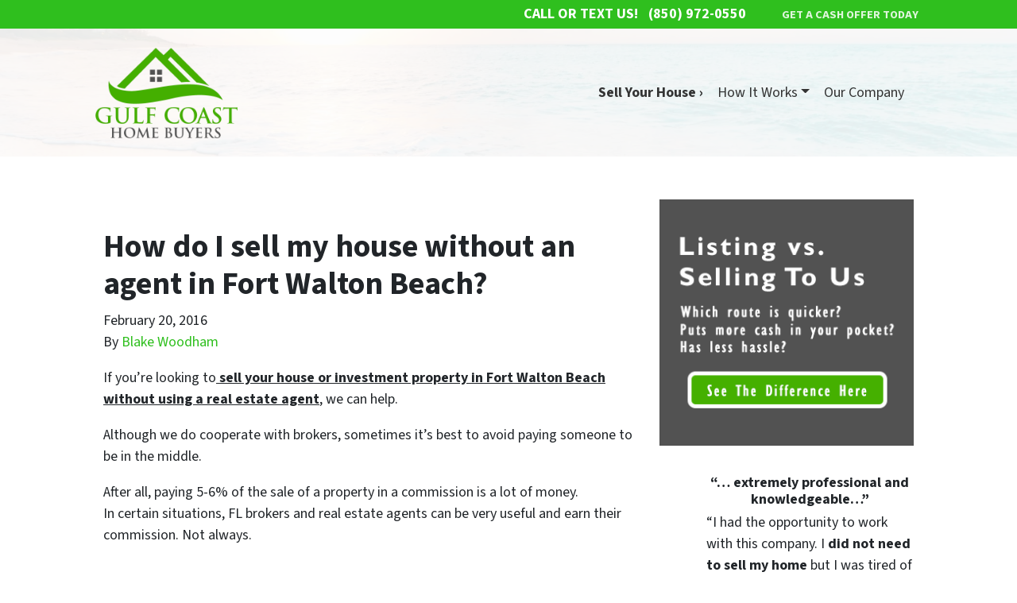

--- FILE ---
content_type: application/javascript
request_url: https://widgets.theglobalcdn.com/gulfcoastbuyer.com/widgets-main.js
body_size: 1463
content:
window.__lc = window.__lc || {};
let retries=0;
checkIfAnalyticsLoaded();
function checkIfAnalyticsLoaded() {
  if ((window.ga && window.ga.getAll) || retries==3) {
    try{window.__lc.params=[{name:'GA_Client_ID',value:ga.getAll()[0].get('clientId')}]}catch(e){}
    loadLiveChat();
  }else {
    // Retry. Probably want to cap the total number of times you call this.
    retries += 1;
    setTimeout(checkIfAnalyticsLoaded, 500);
  }
}

function loadLiveChat(){
  window.__lc.license = 5766241;
  window.__lc.chat_between_groups = false;
  window.__lc.asyncInit = true;
  ;(function(n,t,c){function i(n){return e._h?e._h.apply(null,n):e._q.push(n)}var e={_q:[],_h:null,_v:"2.0",on:function(){i(["on",c.call(arguments)])},once:function(){i(["once",c.call(arguments)])},off:function(){i(["off",c.call(arguments)])},get:function(){if(!e._h)throw new Error("[LiveChatWidget] You can't use getters before load.");return i(["get",c.call(arguments)])},call:function(){i(["call",c.call(arguments)])},init:function(){var n=t.createElement("script");n.async=!0,n.type="text/javascript",n.src="https://cdn.livechatinc.com/tracking.js",t.head.appendChild(n)}};!n.__lc.asyncInit&&e.init(),n.LiveChatWidget=n.LiveChatWidget||e}(window,document,[].slice))
  var LC_API = LiveChatWidget || {};

  function isMobileDevice() {
    return (typeof window.orientation !== 'undefined') || (navigator.userAgent.indexOf('IEMobile') !== -1);
  }

  LC_API.on('new_event', function(event){
    if(event.author.type=="agent"){
      var userAgent = navigator.userAgent || navigator.vendor || window.opera;
      if (/android/i.test(userAgent) || /iPad|iPhone|iPod/.test(userAgent) && !window.MSStream) {
      }else{
        LiveChatWidget.call('maximize')
      }
    }
  });

  function resizeWidgetOnMobile() {
    if (isMobileDevice()) {
      var widget = document.getElementById('chat-widget-container');
      let widgetCss = widget.getAttribute('style');
      widgetCss = widgetCss.replace("height: 100%;", 'height: 60%;');
      widget.setAttribute('style', widgetCss);
    }
  }

  LiveChatWidget.on('greeting_displayed', function(data) {
    resizeWidgetOnMobile()
  })

  function enableBranding(){
    var chatEl = document.getElementById('chat-widget-container');
    var poweredBy = 'Powered By <a href="" style="text-decoration: none;color:#0000ea !important;cursor:pointer" target="_blank">REIChatLeads</a>';

    var iframe = document.getElementById('chat-widget');
    let frameCss = iframe.getAttribute('style');
    frameCss = frameCss.replace("height: 100%;", 'height: 95%;');
    iframe.setAttribute('style', frameCss);

    var size = "width: calc(100% - 32px);margin-right: 16px;height: 32px;";
    var style = "font-family: Lato, sans-serif !important;letter-spacing:0 !important;position: absolute;bottom: 0;box-sizing: border-box;text-align: right;line-height: 30px;color: #000000;font-size: 10px;background: rgb(246, 246, 247);right: 0px;padding-right: 10px;cursor: default;";
    var userAgent = navigator.userAgent || navigator.vendor || window.opera;
    if (/android/i.test(userAgent) || (/iPad|iPhone|iPod/.test(userAgent) && !window.MSStream)) {
      size = "width: calc(100% - 0px) !important;margin-right: 0px !important;height: 5% !important;box-shadow: 0 0 black; !important;padding-top: 7px;";
    }
    setTimeout(function() {
      chatEl.insertAdjacentHTML('beforeend', '<div id="new-powered" style="'+style+size+'" class="notranslate">' + poweredBy + '</div>');
    }, 400)
  }

  LC_API.on('ready', function(data){
    if(data.state.visibility == "maximized"){
      enableBranding();
    }
  });

  var customStyle = document.createElement('style');
  customStyle.innerHTML = "@media only screen and (min-width: 1668px) and (max-width: 2388px),only screen and (max-device-width: 2560px){#chat-widget{z-index:99999;} #new-powered{ width: calc(100% - 32px) !important;margin-right: 16px !important;height: 24px !important;bottom: 0 !important;box-shadow:rgb(0 0 0 / 44%) 0 0 12px;}}";
  window.document.head.appendChild(customStyle);

  LiveChatWidget.on('visibility_changed', function(data) {
    if(data.visibility === 'minimized') {
      var newP = document.getElementById('new-powered');
      newP.remove();
      var iframe = document.getElementById('chat-widget');
      let frameCss = iframe.getAttribute('style');
      frameCss = frameCss.replace("height: 95%;", 'height: 100%;');
      frameCss = frameCss.replace("height: 95% !important;", 'height: 100%;');
      iframe.setAttribute('style', frameCss);
    }
    if (data.visibility === 'maximized') {
      resizeWidgetOnMobile()
      enableBranding();
    }
  })
  setTimeout(() => {
    window.LiveChatWidget.init()
  }, 5000);

}